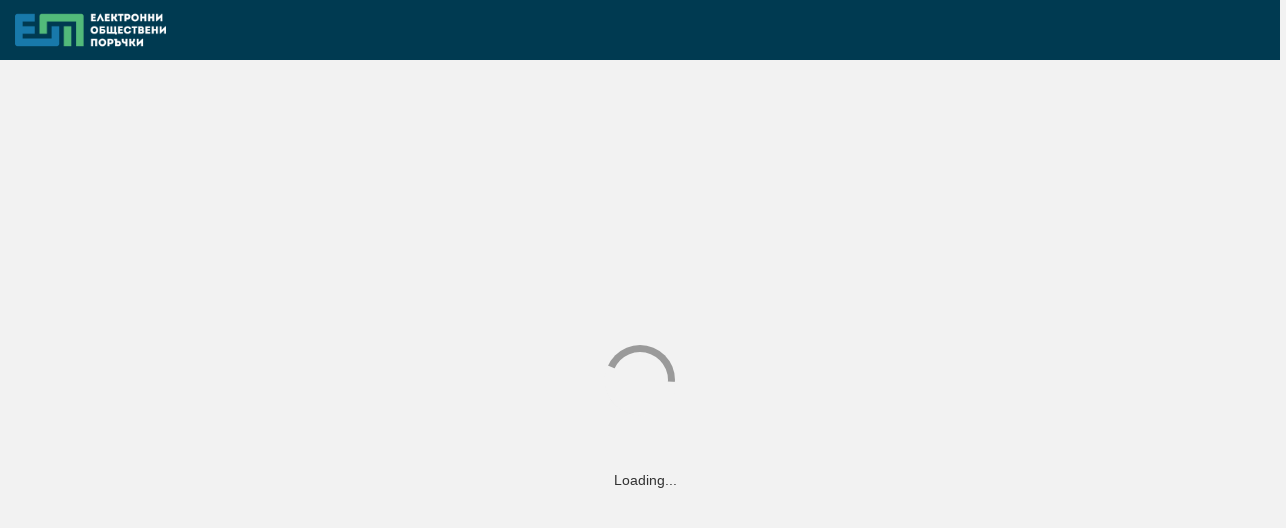

--- FILE ---
content_type: text/html
request_url: https://app.eop.bg/buyer/26977
body_size: 1593
content:
<!doctype html>
<html data-critters-container>

<head>
    <meta charset="utf-8">
    <title>ЦАИС ЕОП</title>
    <base href="/">

    <meta http-equiv="X-UA-Compatible" content="IE=edge,chrome=1">
    <meta name="viewport" content="width=device-width, initial-scale=1, maximum-scale=1.0, user-scalable=no">
    <meta name="theme-color" content="#189cff">
    <link rel="icon" type="image/x-icon" href="assets/images/favicon.ico">

    <style>
        body {
            direction: ltr;
            overflow-x: hidden;
            font-size: 14px;
            line-height: 1.42857143;
            color: #333333;
        }

        html, body {
            background: #f2f2f2;
            overflow-y: hidden;
            height: 100%;
            min-height: 100%;
            width: 100%;
            margin: 0;
        }

        /*header*/
        .header {
            display: flex;
            background-color: #003A51;
            height: 60px;
        }

        .header__content {
            display: flex;
            align-items: center;
            height: 100%;
            padding: 5px 10px 5px 15px;
            box-sizing: border-box;
        }

        .header__button {
            display: none !important;
            margin-right: 10px !important;
        }

        .header__logo {
            display: flex;
            -webkit-box-align: center;
            -ms-flex-align: center;
            align-items: center;
            height: 100%;
        }

        .header__img {
            width: 151px;
        }

        .header__login {
            display: flex;
            align-items: center;
            margin-left: auto;
        }

        @media (max-width: 767px) {
            .header__button {
                display: block !important;
            }

            .header__img {
                width: 110px;
            }
        }
        /*end header*/

        .center {
            width: 100%;
            font-family: sans-serif;
            text-align: center;
            margin-left: 11px;
        }

        .wraperloader {
            align-items: center;
            display: -webkit-box;
            display: -ms-flexbox;
            display: flex;
            height: calc(100vh - 60px);
            justify-content: center;
            flex-direction: column;
        }

        .loader,
        .loader:before,
        .loader:after {
            border-radius: 50%;
        }

        .loader {
            color: #9a9a9a;
            font-size: 7px;
            text-indent: -99999em;
            margin: 55px auto;
            position: relative;
            width: 10em;
            height: 10em;
            box-shadow: inset 0 0 0 1em;
            -webkit-transform: translateZ(0);
            -ms-transform: translateZ(0);
            transform: translateZ(0);
        }

            .loader:before,
            .loader:after {
                position: absolute;
                content: '';
            }

            .loader:before {
                width: 5.2em;
                height: 10.4em;
                background: rgb(242, 242, 242);
                border-radius: 10.2em 0 0 10.2em;
                top: -0.1em;
                left: -0.1em;
                -webkit-transform-origin: 5.2em 5.1em;
                transform-origin: 5.2em 5.1em;
                -webkit-animation: load2 2s infinite ease 1.5s;
                animation: load2 2s infinite ease 1.5s;
            }

            .loader:after {
                width: 5.2em;
                height: 10.4em;
                background: #f2f2f2;
                border-radius: 0 10.2em 10.2em 0;
                top: -0.1em;
                left: 5.1em;
                -webkit-transform-origin: 0px 5.1em;
                transform-origin: 0px 5.1em;
                -webkit-animation: load2 2s infinite ease;
                animation: load2 2s infinite ease;
            }

        @-webkit-keyframes load2 {
            0% {
                -webkit-transform: rotate(0deg);
                transform: rotate(0deg);
            }

            100% {
                -webkit-transform: rotate(360deg);
                transform: rotate(360deg);
            }
        }

        @keyframes load2 {
            0% {
                -webkit-transform: rotate(0deg);
                transform: rotate(0deg);
            }

            100% {
                -webkit-transform: rotate(360deg);
                transform: rotate(360deg);
            }
        }

        @media (max-width: 767px) {
            .loading-logo {
                width: 110px;
            }
        }

    </style>
<link rel="stylesheet" href="fonts.16ae80f264632094.css" media="print" onload="this.media='all'"><noscript><link rel="stylesheet" href="fonts.16ae80f264632094.css"></noscript></head>
<body>
    <script src="assets/scripts/oidc-client.slim.min.js"></script>
    <script src="assets/scripts/initial-load.min.js"></script>
    <nx1-root>
    </nx1-root>

    <div id="loader-wraper">
        <header class="header">
            <div class="header__content">
                <a class="header__logo" id="nx1-private-pages__home-link">
                    <img class="header__img" src="assets/images/logo-white.png" alt="negometrix logo">
                </a>
            </div>
        </header>
        <div class="wraperloader">
            <div class="loader"></div>
            <div class="center">Loading...</div>
        </div>
    </div>
<script src="runtime.692c57efb3304a8e.js" type="module"></script><script src="polyfills.7e35f9c31cd93529.js" type="module"></script><script src="scripts.ac75bc37fed0deec.js" defer></script><script src="main.323b944e3b7a61fa.js" type="module"></script></body>
</html>

--- FILE ---
content_type: text/css
request_url: https://app.eop.bg/fonts.16ae80f264632094.css
body_size: 1008
content:
@font-face{font-family:PT Sans;font-style:italic;font-weight:400;src:url(pt-sans-v9-latin_cyrillic-ext_cyrillic-italic.813788796af7c5e4.eot);src:local("PT Sans Italic"),local("PTSans-Italic"),url(pt-sans-v9-latin_cyrillic-ext_cyrillic-italic.813788796af7c5e4.eot?#iefix%27) format("embedded-opentype"),url(pt-sans-v9-latin_cyrillic-ext_cyrillic-italic.a9940a2ef19505c0.woff2) format("woff2"),url(pt-sans-v9-latin_cyrillic-ext_cyrillic-italic.5e83f6c92c545a7f.woff) format("woff"),url(pt-sans-v9-latin_cyrillic-ext_cyrillic-italic.d86005fef77ecff9.ttf) format("truetype"),url(pt-sans-v9-latin_cyrillic-ext_cyrillic-italic.27574a1a3db7defd.svg#PTSans) format("svg")}@font-face{font-family:PT Sans;font-style:normal;font-weight:400;src:url(pt-sans-v9-latin_cyrillic-ext_cyrillic-regular.01e5e414027f64e2.eot);src:local("PT Sans"),local("PTSans-Regular"),url(pt-sans-v9-latin_cyrillic-ext_cyrillic-regular.01e5e414027f64e2.eot?#iefix) format("embedded-opentype"),url(pt-sans-v9-latin_cyrillic-ext_cyrillic-regular.dfdec322fe261255.woff2) format("woff2"),url(pt-sans-v9-latin_cyrillic-ext_cyrillic-regular.e12b4bc3ede9b8d8.woff) format("woff"),url(pt-sans-v9-latin_cyrillic-ext_cyrillic-regular.d61fefbab35ea60f.ttf) format("truetype"),url(pt-sans-v9-latin_cyrillic-ext_cyrillic-regular.37837a03b3d3e8fe.svg#PTSans) format("svg")}@font-face{font-family:PT Sans;font-style:normal;font-weight:700;src:url(pt-sans-v9-latin_cyrillic-ext_cyrillic-700.8349f6e8c097765b.eot);src:local("PT Sans Bold"),local("PTSans-Bold"),url(pt-sans-v9-latin_cyrillic-ext_cyrillic-700.8349f6e8c097765b.eot?#iefix) format("embedded-opentype"),url(pt-sans-v9-latin_cyrillic-ext_cyrillic-700.68c621922a82263c.woff2) format("woff2"),url(pt-sans-v9-latin_cyrillic-ext_cyrillic-700.085411d53ef719f5.woff) format("woff"),url(pt-sans-v9-latin_cyrillic-ext_cyrillic-700.3705ed7a4de77f9f.ttf) format("truetype"),url(pt-sans-v9-latin_cyrillic-ext_cyrillic-700.a081d6d005e28d59.svg#PTSans) format("svg")}@font-face{font-family:PT Sans;font-style:italic;font-weight:700;src:url(pt-sans-v9-latin_cyrillic-ext_cyrillic-700italic.96271b1950d53e75.eot);src:local("PT Sans Bold Italic"),local("PTSans-BoldItalic"),url(pt-sans-v9-latin_cyrillic-ext_cyrillic-700italic.96271b1950d53e75.eot?#iefix) format("embedded-opentype"),url(pt-sans-v9-latin_cyrillic-ext_cyrillic-700italic.be42c2d0eb55a612.woff2) format("woff2"),url(pt-sans-v9-latin_cyrillic-ext_cyrillic-700italic.f879b7baaf0f7b38.woff) format("woff"),url(pt-sans-v9-latin_cyrillic-ext_cyrillic-700italic.21fefda2326f873e.ttf) format("truetype"),url(pt-sans-v9-latin_cyrillic-ext_cyrillic-700italic.07156eb2b7998fd9.svg#PTSans) format("svg")}


--- FILE ---
content_type: application/javascript
request_url: https://app.eop.bg/runtime.692c57efb3304a8e.js
body_size: 3712
content:
(()=>{"use strict";var e,v={},g={};function a(e){var c=g[e];if(void 0!==c)return c.exports;var d=g[e]={id:e,loaded:!1,exports:{}};return v[e].call(d.exports,d,d.exports,a),d.loaded=!0,d.exports}a.m=v,e=[],a.O=(c,d,t,b)=>{if(!d){var f=1/0;for(r=0;r<e.length;r++){for(var[d,t,b]=e[r],u=!0,n=0;n<d.length;n++)(!1&b||f>=b)&&Object.keys(a.O).every(p=>a.O[p](d[n]))?d.splice(n--,1):(u=!1,b<f&&(f=b));if(u){e.splice(r--,1);var o=t();void 0!==o&&(c=o)}}return c}b=b||0;for(var r=e.length;r>0&&e[r-1][2]>b;r--)e[r]=e[r-1];e[r]=[d,t,b]},a.n=e=>{var c=e&&e.__esModule?()=>e.default:()=>e;return a.d(c,{a:c}),c},a.d=(e,c)=>{for(var d in c)a.o(c,d)&&!a.o(e,d)&&Object.defineProperty(e,d,{enumerable:!0,get:c[d]})},a.f={},a.e=e=>Promise.all(Object.keys(a.f).reduce((c,d)=>(a.f[d](e,c),c),[])),a.u=e=>(2076===e?"common":e)+"."+{90:"bc1bd30c413db681",169:"8b9f57522947e5e0",267:"021f223cb8127c34",433:"a7f03653343d00d1",469:"e0e62a4203abde55",545:"7d69b942f2237835",641:"85736f7b72da2e64",969:"6c92b8fecae6ed85",1057:"bd54957f90448c82",1111:"65bcf62a0b62d4c6",1125:"66eaac5e5c461f6e",1157:"05d12b5b5a12d4b1",1189:"20f157d293a0cdee",1302:"2134f2a40fda122a",1303:"b108e8c5499b8b8b",1391:"fd1dcb0a32e4f7e9",1397:"526044465e2136c2",1413:"2ad969e481670994",1432:"1dfaf87803e60c16",1434:"0e0c98573a0618ee",1658:"c302671bc9383492",1944:"7785c316152f225a",2002:"eba1390e75e671b7",2076:"ec3625f40e2ab42f",2311:"cc66c7028ca60f0f",2365:"e03cce2166e318cc",2424:"8be56deac725384c",2435:"325250caa8973709",2459:"13ec922082e868f2",2612:"262626e9dc43c741",2627:"4a0adf23152785f4",2640:"e636c9cba0dee612",2773:"86fc15e82e730fe8",2798:"dc8872107dce054f",2902:"e6f45a24e5247d4d",3120:"2143519036b23037",3167:"09f5012cec01ba6b",3247:"c6f53a8c34436cb6",3297:"ffff42243d307ffa",3388:"28f5ef97df0e809d",3442:"8fafab881f65945c",3714:"ce33986d0bd669b3",3882:"f8a7db735f82998e",4089:"191f29159451316c",4348:"9aeeaa02ea940e84",4368:"38030169805aafde",4376:"d1137dd3195b54dd",4385:"ccc8cd7fb3e60a33",4422:"b329d1f46d609299",4488:"01c0045aaeb4bd18",4491:"fd4ed19dada31332",4577:"6cac6b5564448149",4615:"dd0b6537aebb5483",4623:"9c5e1f250330f61d",4756:"6c53af48476c561c",4939:"d39245ba982d782c",5194:"04042920f18abf65",5204:"db0a234c87a14970",5271:"025aca878dd7ee91",5302:"4280b6e073195b39",5311:"900826db0b79764b",5430:"c615821348487fbf",5835:"8b14486c81ef7bcf",6213:"04ed4cef5b2da2e9",6278:"ba7af0de8f598820",6397:"bf45a1f357ce8c02",6532:"69232c3bd92163b8",6546:"0a99f0a5ad503ec6",6668:"948b2145a2a0e33c",6721:"2599170f00a1b13a",6783:"af7b196f457c1a2c",6790:"b3629eddf09a6c4e",7013:"ae71ab9f6498202e",7147:"4955cbbb94b5e5b5",7224:"533082803637044c",7330:"9e709fd31b9f0752",7358:"5b99fda175af1001",7414:"99126d2537336ab0",7505:"7517c45befe49fd8",7531:"a0f93d27519ca6f1",7755:"50332242ff85d245",7926:"0aa805a0dc3fdea6",8098:"9ec31d6a13f323e3",8411:"1c7c24c4dd7f0059",8433:"85707223108ba071",8465:"17ec8345571ddcf5",8673:"59c9fcfd00d9a88c",8782:"f522c7651939476a",8810:"e489fe5b1ea8d0a1",8881:"c91675ac55abba48",9033:"e9e6fa186bae2692",9164:"04625b30bf581dc6",9285:"47e460f69cf8c4f6",9449:"ca6893eb629afa93",9620:"eb308715ec8171f0",9702:"e2cfabf6404ae3c1",9749:"e25b58e6d808e993",9808:"d58ff1039a00d877",9901:"394dac2b004c5b44",9961:"3eecc7234e4af745",9971:"2f5e961357c99993"}[e]+".js",a.miniCssF=e=>{},a.g=function(){if("object"==typeof globalThis)return globalThis;try{return this||new Function("return this")()}catch{if("object"==typeof window)return window}}(),a.o=(e,c)=>Object.prototype.hasOwnProperty.call(e,c),(()=>{var e={},c="nx1:";a.l=(d,t,b,r)=>{if(e[d])e[d].push(t);else{var f,u;if(void 0!==b)for(var n=document.getElementsByTagName("script"),o=0;o<n.length;o++){var i=n[o];if(i.getAttribute("src")==d||i.getAttribute("data-webpack")==c+b){f=i;break}}f||(u=!0,(f=document.createElement("script")).type="module",f.charset="utf-8",f.timeout=120,a.nc&&f.setAttribute("nonce",a.nc),f.setAttribute("data-webpack",c+b),f.src=a.tu(d)),e[d]=[t];var l=(h,p)=>{f.onerror=f.onload=null,clearTimeout(s);var m=e[d];if(delete e[d],f.parentNode&&f.parentNode.removeChild(f),m&&m.forEach(y=>y(p)),h)return h(p)},s=setTimeout(l.bind(null,void 0,{type:"timeout",target:f}),12e4);f.onerror=l.bind(null,f.onerror),f.onload=l.bind(null,f.onload),u&&document.head.appendChild(f)}}})(),a.r=e=>{typeof Symbol<"u"&&Symbol.toStringTag&&Object.defineProperty(e,Symbol.toStringTag,{value:"Module"}),Object.defineProperty(e,"__esModule",{value:!0})},a.nmd=e=>(e.paths=[],e.children||(e.children=[]),e),(()=>{var e;a.tt=()=>(void 0===e&&(e={createScriptURL:c=>c},typeof trustedTypes<"u"&&trustedTypes.createPolicy&&(e=trustedTypes.createPolicy("angular#bundler",e))),e)})(),a.tu=e=>a.tt().createScriptURL(e),a.p="",(()=>{var e={9121:0};a.f.j=(t,b)=>{var r=a.o(e,t)?e[t]:void 0;if(0!==r)if(r)b.push(r[2]);else if(9121!=t){var f=new Promise((i,l)=>r=e[t]=[i,l]);b.push(r[2]=f);var u=a.p+a.u(t),n=new Error;a.l(u,i=>{if(a.o(e,t)&&(0!==(r=e[t])&&(e[t]=void 0),r)){var l=i&&("load"===i.type?"missing":i.type),s=i&&i.target&&i.target.src;n.message="Loading chunk "+t+" failed.\n("+l+": "+s+")",n.name="ChunkLoadError",n.type=l,n.request=s,r[1](n)}},"chunk-"+t,t)}else e[t]=0},a.O.j=t=>0===e[t];var c=(t,b)=>{var n,o,[r,f,u]=b,i=0;if(r.some(s=>0!==e[s])){for(n in f)a.o(f,n)&&(a.m[n]=f[n]);if(u)var l=u(a)}for(t&&t(b);i<r.length;i++)a.o(e,o=r[i])&&e[o]&&e[o][0](),e[o]=0;return a.O(l)},d=self.webpackChunknx1=self.webpackChunknx1||[];d.forEach(c.bind(null,0)),d.push=c.bind(null,d.push.bind(d))})()})();

--- FILE ---
content_type: application/javascript
request_url: https://app.eop.bg/assets/environments/environment-transform.js
body_size: 651
content:

function environmentTransform (environment) { 
    environment.baseUrl = 'https://app.eop.bg';
    environment.production = true;
    environment.serviceUrl = 'https://service.eop.bg/NX1Service.svc/js';
    environment.serviceSecurityUrl = 'https://service-sec.eop.bg/NX1SecurityService.svc/js';
    environment.showErrorPage = true;
    environment.minimumLogLevel = 3; // Debug = 1, Info = 2, Warn = 3, Error = 4
    environment.authenticationConfig.authorityUrl = 'https://identity.eop.bg';
    environment.tender.espdSubmitUrl = 'https://espd.eop.bg/espd-web/rest';
    environment.shop.baseUrl = 'https://e-shop.eop.bg/api/v1/';
    environment.shop.baseCorsUrl = 'https://e-shop.eop.bg';
	environment.matomoSiteId = 2;
}